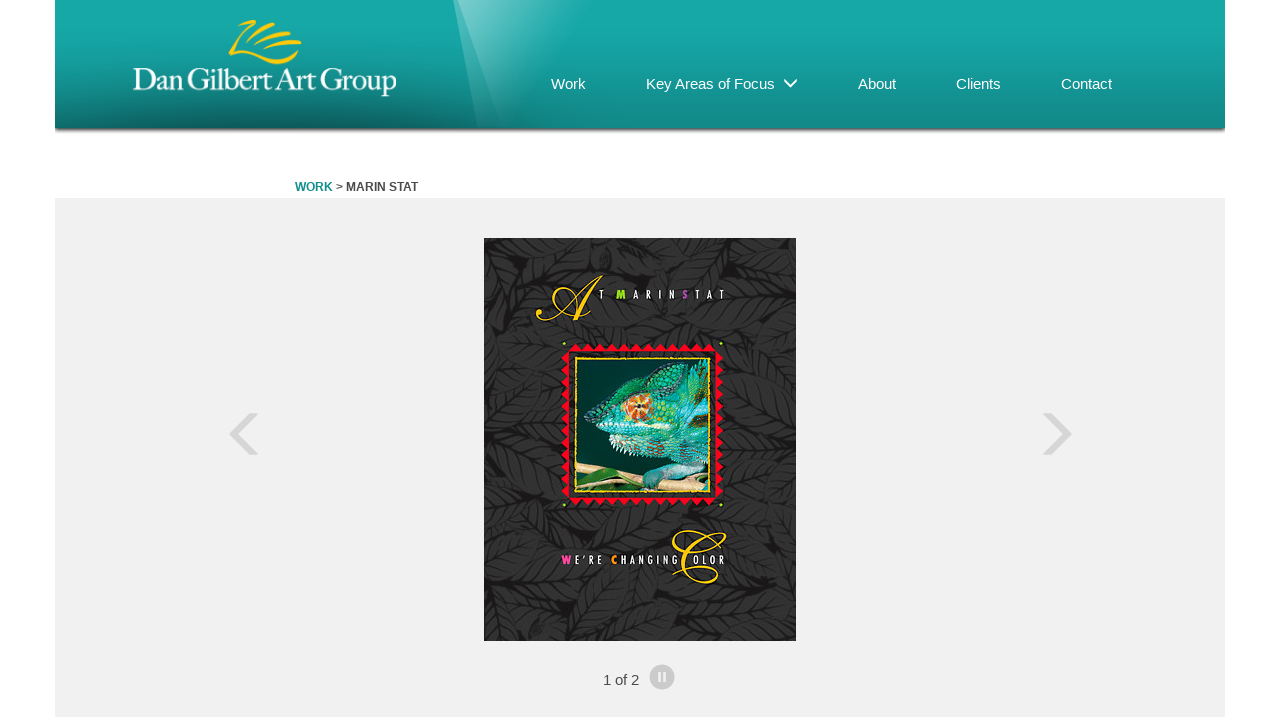

--- FILE ---
content_type: text/html; charset=UTF-8
request_url: https://www.dangilbert.com/work-detail.php?c=50&p=&z=50
body_size: 3679
content:
<!DOCTYPE html>
<html lang="en">
	<head>
    	<meta charset="utf-8">
    	<meta http-equiv="X-UA-Compatible" content="IE=edge">
    	<meta name="viewport" content="width=device-width, initial-scale=1">
    	<!-- The above 3 meta tags *must* come first in the head; any other head content must come *after* these tags -->
    	<meta name="keywords" content="">
    	<meta name="description" content="">
		    	<link rel="icon" href="./favicon.ico">
	
	    <title>Our Extensive Portfolio in Detail | Dan Gilbert Art Group</title>
	
	    <!-- Bootstrap core CSS -->
	    <link href="./css/bootstrap.min.css" rel="stylesheet">
	
	    <!-- IE10 viewport hack for Surface/desktop Windows 8 bug -->
	    <link href="./zsite/css/ie10-viewport-bug-workaround.css" rel="stylesheet">
	
	    <!-- Custom styles for this template -->
	    <link href="./zsite/css/magnificent_popup.css" rel="stylesheet">
	    <link href="./zsite/css/main.css" rel="stylesheet">
	
	    <!-- HTML5 shim and Respond.js for IE8 support of HTML5 elements and media queries -->
	    <!--[if lt IE 9]>
	      <script src="./zsite/js/html5shiv.min.js"></script>
	      <script src="./zsite/js/respond.min.js"></script>
	    <![endif]-->
	</head><body>


<div class="container">

	<!--span class="visible-xs">XS</span>
<span class="visible-sm">SM</span>
<span class="visible-md">MD</span>
<span class="visible-lg">LG</span-->
<header id="header" class="row">
	<div class="col-xs-6 col-sm-offset-1 col-sm-4 col-md-3 text-left">
		<a href="index.php"><img src="./zsite/assets/logo_dgag.png" class="logo_dgag img-responsive" alt="Dan Gilbert Art Group Logo" /></a>
		<!--div class="header_phone deemphasize_text visible-xs visible-sm">(707) 791-3161</div-->
	</div>
	<div class="col-xs-6 col-sm-6 col-md-7">
		<div class="header_phone">&nbsp;</div>
		<nav id="main_nav" class="navbar">
	<!--div class="container"-->
		<div class="navbar-header">
			<button type="button" class="navbar-toggle collapsed" data-toggle="collapse" data-target="#navbar" aria-expanded="false" aria-controls="navbar">
				<span class="sr-only">Toggle navigation</span>
				<span class="icon-bar"></span>
				<span class="icon-bar"></span>
				<span class="icon-bar"></span>
			</button>
			<!--a href="index.php" class="navbar-brand"><img src="./zsite/images/logo_dgag.png" class="logo" alt="Logo"></a-->
		</div>
        <div id="navbar" class="collapse navbar-collapse">
			<ul class="nav navbar-nav">
				<li class=""><a href="work.php">Work</a></li>
				<li class="dropdown nav-item-dropdown">
					<a href="#" class="dropdown-toggle" data-toggle="dropdown" role="button" aria-haspopup="true" aria-expanded="false">Key Areas of Focus&nbsp;&nbsp;<span class="glyphicon glyphicon-menu-down" aria-hidden="true"></span></a>
					<ul class="dropdown-menu">
						<li><a href="triazzle.php">Triazzle</a></li>
						<li><a href="crate-labels.php">Crate Label Design</a></li>
					</ul>
				</li>
				<li><a href="about.php">About</a></li>
				<li><a href="clients.php">Clients</a></li>
				<li><a href="contact.php">Contact</a></li>
			</ul>
		</div><!--/.nav-collapse -->
	<!--/div-->
</nav>	</div>
</header>	
	<header><h1></h1></header>

	
	<section>
		<div class="row">
			<div class="col-sm-offset-2 col-xs-8">
				<span class="work_detail_breadcrumbs"><a href="work.php">WORK</a> &gt; <span id="work_detail_breadcrumbs_client_name" class="dynamic_text"></span></span>
			</div>
		</div>	
	</section>

	<section>
		<div class="row content_block">
		
			<div id="work_detail_carousel" class="carousel slide carousel-fade work_detail" data-ride="carousel">
				<!--div id="pause_overlay" class="overlay"><img src="./zsite/assets/pause_circle_fill_white_108x108.png" class="img-responsive"/></div>
				<div id="play_overlay" class="overlay"><img src="./zsite/assets/play_circle_fill_white_108x108.png" class="img-responsive"/></div-->
				<div class="carousel-inner" role="listbox">
					
										<div class="item active">
							<img class="img-responsive" src="./assets/project_items/project_item_203/slides/203_marin_stat_brochure-sld.jpg" title="" alt="" />						</div>
										<div class="item">
							<img class="img-responsive" src="./assets/project_items/project_item_204/slides/204_marin_stat_brochure-sld.jpg" title="" alt="" />						</div>
								
				</div>
				
				<!-- Left and right controls -->
				<a class="left carousel-control" href="#work_detail_carousel" role="button" data-slide="prev">
					<span class="glyphicon glyphicon-menu-left" aria-hidden="true"></span>
					<span class="sr-only">Prev</span>
				</a>
				<a class="right carousel-control" href="#work_detail_carousel" role="button" data-slide="next">
					<span class="glyphicon glyphicon-menu-right" aria-hidden="true"></span>
					<span class="sr-only">Next</span>
				</a>
			</div>
			<div class="carousel_controls text-center">
				<span id="current_slide" class="dynamic_text">1</span> of <span id="total_slides"></span>&nbsp;
				<a id="pause_control" href="#"><img src="./zsite/assets/icon_pause.png" style="height:30px;" title="Pause slide show button" alt="Click to pause slide show" /></a>
				<a id="play_control" href="#"><img src="./zsite/assets/icon_play.png" style="height:30px;" title="Play slide show button" alt="Click to play slide show" /></a>
			</div>
		</div>
	
		<div class="row">
			<div class="col-sm-offset-2 col-xs-8">
				<span class="work_detail_filter_name dynamic_text"></span><br/>
				<span class="work_detail_client_name dynamic_text "></span> | <span class="work_detail_item_name dynamic_text"></span><br/>
				<span class="work_detail_link dynamic_text"></span>
				<p class="work_detail_item_description dynamic_text"></p>
				<br/>
				<br/>
				
				<hr/>
			</div>
		</div>
	</section>
	
		
		<footer id="footer" class="row">
		<div class="col-xs-offset-4 col-xs-4 col-sm-offset-4 col-sm-4"><img src="./zsite/assets/logo_dgag.png" class="logo_dgag img-responsive center-block" alt="Dan Gilbert Art Group Logo" /></div>
		<!--div class="col-xs-3 col-sm-3"><img src="./zsite/assets/logo_awd_white.png" class="logo_awd img-responsive center-block" alt="Artisan Website Design Logo" /></div>
		<div class="col-xs-2 col-sm-2"><a href="https://www.expertise.com/ca/santa-rosa/digital-marketing-agencies" target="_blank"><img src="//res.cloudinary.com/expertise-com/image/upload/f_auto,fl_lossy,q_auto/w_auto/remote_media/awards/ca_santa-rosa_digital-marketing-agencies_2020_inverse.svg" class="img-responsive center-block" alt="Expertise Award" /></a></div-->
		<div class="col-xs-offset-1 col-xs-10"><hr></div>
		<div class="col-xs-offset-1 col-xs-10">
			<p><!--Graphic Design, Logo &amp; Identity Design, Website Design,&nbsp;Design for Small Business, Event Graphics, Design for Cannabis Professionals, Product Design, UX &amp; UI Design<br>-->
Santa Rosa, Petaluma, Sonoma County, Napa County, Marin County, San Francisco Bay Area<br>
&nbsp;&nbsp;&nbsp;&copy; 2017 Dan Gilbert Art Group, All Rights Reserved&nbsp;&nbsp;&nbsp; 
&nbsp;&nbsp;&nbsp;artwork&nbsp;[at]&nbsp;dangilbert&nbsp;[dot]&nbsp;com&nbsp;&nbsp;</p>
			<!--p>
				Graphic Design, Website Design,  Event Graphics, Design for Small Business, Design for Cannabis Professionals, GUI Design<br/>
				Santa Rosa, Petaluma, Sonoma County, Napa County, Marin County, San Francisco Bay Area<br/>
				&nbsp;&nbsp;&nbsp;&copy; 2017 Dan Gilbert Art Group, All Rights Reserved&nbsp;&nbsp;&nbsp; 
				&nbsp;&nbsp;&nbsp;<strong>T: (707) 791-3161</strong>&nbsp;&nbsp;&nbsp; 
				&nbsp;&nbsp;&nbsp;artwork [at] dangilbert [dot] com&nbsp;&nbsp;&nbsp;
			</p-->
		</div>
	</footer>	
</div><!-- class="container" -->

	<!-- Bootstrap core JavaScript
    ================================================== -->
    <!-- Placed at the end of the document so the pages load faster -->
    <script src="./zsite/js/jquery.min.js"></script>
    <script src="./js/bootstrap.min.js"></script>
    <!-- IE10 viewport hack for Surface/desktop Windows 8 bug -->
    <script src="./zsite/js/ie10-viewport-bug-workaround.js"></script>
       
	<script>
	$('.carousel').each( function() {
		$(this).carousel({ interval: 6000 }).find('.item').first().addClass('active');
	});
	
	$(".carousel").hover(
		function() {}, 
  		function() { $(this).carousel('next'); }
	);
	</script>    
<script src="./zsite/js/magnificent_popup_v1-1-0.min.js"></script>    
<script>
$(document).ready(function() {

	//magnific popup
	$('.gallery_item').magnificPopup({
		type: 'image',
        tLoading: 'Loading image #%curr%...',
        gallery: {
			enabled: true,
			navigateByImgClick: false,
			preload: [0,1] // Will preload 0 - before current, and 1 after the current image
        },
		closeOnContentClick: true,
		closeOnBgClick: false,
		mainClass: 'mfp-img-mobile',
		closeMarkup: '<button title="%title%" type="button" class="mfp-close"><img src="./zsite/assets/icon_close.png"/></button>',
		image: {
			verticalFit: true
		},
		zoom: {
			enabled: true,
			duration: 300 // don't foget to change the duration also in CSS
		},
		callbacks: {
			beforeOpen: function() { $('#work_detail_carousel').carousel('pause'); },
			afterClose: function() { $('#work_detail_carousel').carousel('cycle'); }
		}//,
		//index: ?????
	});
	
	//expand button click event
	$('.btn_expand').click( function(event) {
		event.preventDefault();
		indexClicked = $('.btn_expand').index(this); //get index of clicked item
		$('.gallery_item').magnificPopup('open', indexClicked);
	});
		
	//project item details
	var arySlideText =[["Collateral\/Advertising","Marin Stat","Brochure | Capabilities Brochure","","A capabilities brochure for this Marin County printer."],["Collateral\/Advertising","Marin Stat","Brochure | Capabilities Brochure","","A capabilities brochure for this Marin County printer."]];
	$('#total_slides').text( $('.item').length );
	$('#work_detail_breadcrumbs_client_name').text(arySlideText[0][1]);
	$('.work_detail_filter_name').text(arySlideText[0][0]);
	$('.work_detail_client_name').text(arySlideText[0][1]);
	$('.work_detail_item_name').text(arySlideText[0][2]);
	$('.work_detail_link').html(arySlideText[0][3]);
	$('.work_detail_item_description').html(arySlideText[0][4]);
	
	//carousel
	$('#work_detail_carousel').carousel({ interval:6000 }).find('.item').first().addClass('active');

	$('#work_detail_carousel').on('slide.bs.carousel', function (event) {
	
		//set src attribute of remaining first and last slide that still has a data-src attribute (to pre-load the image)
    	var nextLookaheadImage = $('img[data-src]').first();
    	var prevLookaheadImage = $('img[data-src]').last();
    	//alert(nextLookaheadImage.attr('data-src'));
    	nextLookaheadImage.attr('src', nextLookaheadImage.attr('data-src')).removeAttr("data-src");
    	prevLookaheadImage.attr('src', prevLookaheadImage.attr('data-src')).removeAttr("data-src");
    	
		//set src attribute of next slide to display (to load the image)
		//var lazy = $(event.relatedTarget).find("img[data-src]");
    	//lazy.attr("src", lazy.data('src')).removeAttr("data-src");
    
    	//adjust index
    	var index;
    	var direction = event.direction; //left or right
		var totalItems = $('.item').length;
		
		if (direction=="left") {
			index = $('div.active').index() + 1; //lookahead, get the index of what the next active item would be
			if (index>=totalItems) {index=0;} //reset the index if greater or equal to the total items
		}
		else {
			index = $('div.active').index() - 1; //lookbehind, get the index of what the prev active item would be
			if (index<0) {index=totalItems-1;} //reset the index if less than 0
		}
		    	
    	//display slide information
   		$(".dynamic_text").animate({'opacity': 0}, 300, function () {
							$('#current_slide').text( index+1 );
							$('#work_detail_breadcrumbs_client_name').text(arySlideText[index][1]);
							$('.work_detail_filter_name').text(arySlideText[index][0]);
							$('.work_detail_client_name').text(arySlideText[index][1]);
							$('.work_detail_item_name').text(arySlideText[index][2]);
							$('.work_detail_link').html(arySlideText[index][3]);
							$('.work_detail_item_description').html(arySlideText[index][4]);
    				}).animate({'opacity': 1}, 500);
	});	
	
		
	$('#pause_control').click(function (event) { 
		event.preventDefault();
		$('#work_detail_carousel').carousel('pause'); 
		$(this).css('display','none');
		$('#play_control').css('display','inline');
	});
	$('#play_control').click(function (event) {
		event.preventDefault();
		$('#work_detail_carousel').carousel('cycle').carousel('next');
		$(this).css('display','none');
		$('#pause_control').css('display','inline');
	});
	
});
</script>

</body>
<script>'undefined'=== typeof _trfq || (window._trfq = []);'undefined'=== typeof _trfd && (window._trfd=[]),_trfd.push({'tccl.baseHost':'secureserver.net'},{'ap':'cpsh-oh'},{'server':'p3plzcpnl504924'},{'dcenter':'p3'},{'cp_id':'10775698'},{'cp_cl':'8'}) // Monitoring performance to make your website faster. If you want to opt-out, please contact web hosting support.</script><script src='https://img1.wsimg.com/traffic-assets/js/tccl.min.js'></script></html>

--- FILE ---
content_type: text/css
request_url: https://www.dangilbert.com/zsite/css/main.css
body_size: 3481
content:
div[class="row"] { border: 0px dotted rgba(0, 0, 0, 0.5); }
/*
div[class^="col-"] { background-clip: content-box; background-color: rgba(255, 0, 0, 0.2); }	
*/



/******************** Typography ********************/
@import url('https://fonts.googleapis.com/css?family=Roboto:300,400,500,700');
@import url('https://fonts.googleapis.com/css?family=Lora:400,700');

body { 			font:	normal 	300		15px/24px 'Roboto',Helvetica,Arial,sans-serif;	color:#4b4b4b; }
blockquote { 	font:	normal 	300		15px/24px 'Roboto',Helvetica,Arial,sans-serif;	color:#4b4b4b; }

h1 { 			font:	normal 	300		48px/48px 'Lora',Helvetica,Arial,sans-serif;	color:#4b4b4b; }
h2 { 			font:	normal 	normal	30px/30px 'Lora',Helvetica,Arial,sans-serif;	color:#4b4b4b; }
h3 { 			font:	normal 	normal	22px/22px 'Lora',Helvetica,Arial,sans-serif;	color:#138e8e; }
h4 { 			font:	normal 	normal	18px/24px 'Lora',Helvetica,Arial,sans-serif;	color:#138e8e; }
h5 { 			font:	normal 	normal	13px/20px 'Lora',Helvetica,Arial,sans-serif;	color:#138e8e; }

a { color:#138E8E; }
a:focus, a:hover { color:#138E8E; text-decoration:underline; }

#header { 		font:	normal 	normal	12px/22px 'Roboto',Helvetica,Arial,sans-serif;	color:#aef1f1; }
#main_nav a { 	font:	normal	normal	15px/26px 'Lora',Helvetica,Arial,sans-serif; 	color:#ffffff; }
#footer { 		font:	normal 	300		14px/26px 'Roboto',Helvetica,Arial,sans-serif;	color:#ffffff; }
.filter_menu.design a {	   font:	normal 	400		14px/24px 'Roboto',Helvetica,Arial,sans-serif;	color:#138e8e; }
.filter_menu.marketing a { font:	normal 	400		14px/24px 'Roboto',Helvetica,Arial,sans-serif;	color:#138e8e; }

.testimonial  {	font:	italic 	normal	18px/30px 'Lora',Helvetica,Arial,sans-serif;	color:#4b4b4b; }
.testimonial .credit {font:	normal 	normal	14px/22px 'Roboto',Helvetica,Arial,sans-serif;	color:#4b4b4b; }

.btn_call_to_action, .btn_call_to_action:hover 	   { font:	normal 	normal	15px/24px 'Roboto',Helvetica,Arial,sans-serif;	color:#ffffff; text-decoration:none; text-transform:uppercase; } /*learn more*/
.btn_call_to_action_2, .btn_call_to_action_2:hover { font:	normal 	normal	13px/24px 'Roboto',Helvetica,Arial,sans-serif;	color:#ffffff; text-decoration:none; text-transform:uppercase; } /*home page slideshow*/
.btn_call_to_action_3, .btn_call_to_action_3:hover { font:	normal 	normal	13px/24px 'Roboto',Helvetica,Arial,sans-serif;	color:#ffffff; text-decoration:none; text-transform:uppercase; } /*testimonial*/

.about_list_header { font:	normal 	700		18px/20px 'Roboto',Helvetica,Arial,sans-serif;	color:#000000; text-transform:uppercase; }

.work_item_client { font:	normal 	normal	14px/20px 'Lora',Helvetica,Arial,sans-serif;	color:#4b4b4b; }
.work_item_filter { font:	normal 	500		12px/20px 'Roboto',Helvetica,Arial,sans-serif;	color:#acacac; text-transform:uppercase; }

.work_detail_breadcrumbs {		font:	normal 	700		12px/22px 'Roboto',Helvetica,Arial,sans-serif;	color:#4b4b4b; text-transform:uppercase; }
.work_detail_controls {   		font:	normal 	700		12px/22px 'Roboto',Helvetica,Arial,sans-serif;	color:#138e8e; }
.work_detail_filter_name {		font:	normal 	500		12px/20px 'Roboto',Helvetica,Arial,sans-serif;	color:#acacac; text-transform:uppercase; }
.work_detail_client_name, .work_detail_item_name { font:	normal 	700		18px/24px 'Lora',Helvetica,Arial,sans-serif;	color:#4b4b4b; }
.work_detail_anchor { 	  		font:	normal 	700		12px/20px 'Roboto',Helvetica,Arial,sans-serif;	color:#138e8e; text-transform:uppercase; }
.work_detail_item_description { font:	normal 	normal	16px/22px 'Roboto',Helvetica,Arial,sans-serif;	color:#4b4b4b; }

.wayback_item { font-weight:700; color:#b0b0b0; margin:10px 0 30px 0; }

.highlighted_text { color:#138e8e; }
.muted_text { color:#9a9a9a; }


/********************* Bootstrap.css Overrides ********************/
.navbar-collapse { border-top:0px solid transparent; padding-left:0; padding-right:0; }
.navbar-nav { float:right; margin-right:-15px; }
.nav > li { margin-left:0px; }
.navbar-nav > li > a { padding-bottom:6px; padding-top:6px; }
.nav > li > a:focus, .nav > li > a:hover { background-color:#036a6a; }
.nav .open > a, .nav .open > a:focus, .nav .open > a:hover { background-color:#0e6a6a; }
.navbar-nav > li > .dropdown-menu { 
	background: #138e8e; /* Old browsers */
	background: -moz-linear-gradient(top,  #222222 0%, #138e8e 5%) no-repeat scroll 0 0 transparent; /* FF3.6-15 */
	background: -webkit-linear-gradient(top,  #222222 0%,#138e8e 5%) no-repeat scroll 0 0 transparent; /* Chrome10-25,Safari5.1-6 */
	background: linear-gradient(to bottom,  #222222 0%,#138e8e 5%) no-repeat scroll 0 0 transparent; /* W3C, IE10+, FF16+, Chrome26+, Opera12+, Safari7+ */
	filter: progid:DXImageTransform.Microsoft.gradient( startColorstr='#222222', endColorstr='#138e8e',GradientType=0 ); /* IE6-9 */	
}
.dropdown-menu { background-color: #138e8e; }
.dropdown-menu > li > a { color: #ffffff; }
.dropdown-menu > li > a:focus, .dropdown-menu > li > a:hover { background-color:#0e6a6a; color:#ffffff; }
.navbar-toggle { border:2px solid #ffffff; margin-bottom:0; margin-right:0; padding:7px 8px; }
.navbar-toggle .icon-bar { background-color:#ffffff; height:4px; }
.navbar-collapse.in { overflow-y: visible; }
   
.carousel-inner > .item > img, .carousel-inner > .item > a > img { margin:0 auto; }
.carousel-control.left, .carousel-control.right { background-image:none; }
.glyphicon { font-weight:normal; }  
.carousel-control { color:#bbbbbb; font-size:48px; text-shadow:none; }
.carousel-control .glyphicon-menu-left, .carousel-control .icon-prev { left:75%; margin-left:-10px; }
.carousel-control .glyphicon-menu-right, .carousel-control .icon-next { margin-right:-10px; right:75%; }
.carousel-control .glyphicon-menu-left, .carousel-control .glyphicon-menu-right, .carousel-control .icon-next, .carousel-control .icon-prev { display:inline-block; margin-top:-10px; position:absolute; top:45%; z-index:5; font-size:50px; height:30px; margin-top:-10px; width:30px; }

.work_detail > .carousel-inner { overflow:visible; }
.work_detail > .carousel-inner > .item {  }
.work_detail > .carousel-inner .btn_expand { position:absolute; top:-20px; right:0; }

label { font-size:17px; }	
.form-control { background-color:#f0f0f0; border:medium none; border-radius:0 0 0 0; box-shadow:none; height:50px; font-size:20px; }
select.form-control { padding-top:14px; padding-bottom:14px; }


/******************** Custom Styles *********************/
h1,h2,h3,h4 { margin-top:0; }
h1 { text-align:center; margin-bottom:40px; }
h5 { margin-top:-10px; }
hr { border-color:#cccccc; }
blockquote { border-left:0px none; margin:0 0 20px; padding:0 6.5%; }
iframe { border:none; }
#header { padding-top:20px; margin-bottom:40px; text-align:right; background: transparent url('../assets/header_background.png') no-repeat left top; background-size:100% 100%; }
#header .header_phone { margin-left:20%; }
#footer { padding-top:20px; padding-bottom:20px; text-align:center; background: transparent url('../assets/footer_background.png') no-repeat left top; background-size:100% 100%; }
#footer hr { border-color:#9be8e8; }

.filter_menu { text-align:center; }
.filter_menu a:hover { background-color:#138e8e; color:#ffffff; text-decoration:none; }
.filter_menu a.active { background-color:#ffffff; }
.filter_menu a.active:hover { color:#138e8e; }

/*.first { padding-left:0 !important; }
.last { padding-right:0 !important; }*/
.padding_left_shift { padding-left:7%; }
.margin_left_shift { margin-left:3%; }

/*----- content blocks ----*/
.content_block { padding-top:40px; padding-bottom:25px; margin-bottom:30px; background-color:#f1f1f1; position:relative; background: rgba(241,241,241,1); background: -moz-linear-gradient(top, rgba(241,241,241,1.0) 97%, rgba(218,218,218,1.0) 100%); }
.content_block_footer { background-color:#f1f1f1; margin-bottom:-7px; }

.arc_shadow:before { background-color: #dadada; content: "";  position:absolute; z-index: -1; width:99%; bottom: 0; height: 10px; left: 0.5%; border-radius: 500px / 5px; box-shadow:0 0 8px rgba(0,0,0,1.0); }
.drop_shadow:before { background-color: #dadada; content: "";  position:absolute; z-index: -1; width:99%; bottom: 0; height: 10px; left: 0.5%; border-radius: 0px / 0px; box-shadow:0 0 5px rgba(0,0,0,1.0); }

.filter_bar { padding-top:10px; padding-bottom:8px; margin-bottom:20px; background-color:#f1f1f1; position:relative; background: rgba(241,241,241,1); background: -moz-linear-gradient(top, rgba(241,241,241,1.0) 40%, rgba(218,218,218,1.0) 100%); }
.filter_bar:before{ background-color: #dadada; content: "";  position:absolute; z-index: -1; width:99%; bottom: 0; height: 10px; left: 0.5%; border-radius: 500px / 5px; box-shadow:0 0 8px rgba(85,85,85,1.0); }
.filter_bar.marketing { padding-top:5px; padding-bottom:4px; margin-bottom:30px; }
/*.filter_bar:after { background-color: #dadada; content: "";  position:absolute; z-index: -1; width:99%; top:0; height: 10px; left: 0.5%; border-radius: 500px / 5px; box-shadow:0 0 8px rgba(119,119,119,1.0); } 
*/
.filter_bar a { padding:8px 20px 6px; }

.button_wrapper { text-align:center; }
.btn_call_to_action   { background-color:#03b0b0; padding:12px 15px 11px; }  /*learn more*/
.btn_call_to_action_2 { background-color:#eb6363; padding:15px 30px 13px; } /*home page slideshow*/
.btn_call_to_action_3 { background-color:#03b0b0; padding:10px 25px 8px; }  /*testimonial*/

.btn_call_to_action:hover   { background-color:#128b8b; } /*learn more*/
.btn_call_to_action_2:hover { background-color:#fb7373; } /*home page slideshow*/
.btn_call_to_action_3:hover { background-color:#128b8b; } /*testimonial*/

.callout p { margin-bottom:15px; }
.callout_buttons { margin-bottom:60px; }

.biography { padding-top:50px; padding-bottom:50px; }
.wayback_item { }
.wayback_item img { box-shadow:0 3px 5px rgba(0,0,0,0.5); }
.wayback_item p { padding: 20px 0 40px 0; }

.work_cell { }
.work_item { background-color:#f1f1f1; padding:15px; -webkit-transition:all 0.5s ease-in-out; -moz-transition:all 0.5s ease-in-out; }
.work_item:hover {
    box-shadow: 0 0 6px rgba(0, 0, 0, .4);
	-webkit-box-shadow:0 0 6px rgba(0, 0, 0, .4);
	-moz-box-shadow:0 0 6px rgba(0, 0, 0, .4);
	-ms-filter: "progid:DXImageTransform.Microsoft.Shadow(Strength=2, Direction=135, Color='#B9B9BA')";
	
	-webkit-transition:all 0.25s ease-in-out;
	-moz-transition:all 0.25s ease-in-out;
}
.work_item img { }
.work_item_client { margin-top:5px; }

.work_details { margin-bottom:30px; }
.work_detail_breadcrumbs { padding-left:4%; }
.overlay { 
	opacity: 0; position: absolute; top: 48%; left: 50%; z-index: 10; pointer-events: none; 
	margin-top: -54px; /*half of image height*/
	margin-left: -54px; /*half of image width*/
}
.carousel_controls { text-align:center; padding:20px 0 0 0;  }
.carousel_controls img { vertical-align:bottom;  }
#pause_overlay { opacity:0; }
#play_overlay { opacity:0; }
#play_control { display:none; }

.testimonial { padding-top:30px; padding-bottom:30px; }

.website_design_item img { margin-bottom:20px; }
.website_design_item a { margin-bottom:50px; }


.required_symbol { color:#138e8e; font-size:40px; font-weight:300; position:relative; top:11px;}
.icon { margin:0 10px 3px 0; width:35px; }
.error { color:#900; font-size:17px; margin:5px 0; }


/******************** Magnificent Popup Image Modal ********************/
.mfp-bg { opacity:0.95; }
.mfp-figure { margin-left:-15px; }
.mfp-figure:after { background:none; box-shadow:none; }
.mfp-image-holder .mfp-close, .mfp-iframe-holder .mfp-close { padding-right:0; top:16px; right:0; }
.mfp-zoom-out-cur, .mfp-zoom-out-cur .mfp-image-holder .mfp-close { cursor:pointer; }
.mfp-close { opacity:1; }

/* padding-bottom and top for image */
.mfp-no-margins img.mfp-img { padding: 0; }
/* position of shadow behind the image */
.mfp-no-margins .mfp-figure:after { top: 0; bottom: 0; }
/* padding for main container */
.mfp-no-margins .mfp-container { padding: 0; }

/* for zoom animation uncomment this part if you haven't added this code anywhere else */
.mfp-with-zoom .mfp-container, .mfp-with-zoom.mfp-bg {
	opacity: 0;
	-webkit-backface-visibility: hidden;
	-webkit-transition: all 0.3s ease-out; 
	-moz-transition: all 0.3s ease-out; 
	-o-transition: all 0.3s ease-out; 
	transition: all 0.3s ease-out;
}
.mfp-with-zoom.mfp-ready .mfp-container { opacity:1.0; }
.mfp-with-zoom.mfp-ready.mfp-bg { opacity:0.8; }
.mfp-with-zoom.mfp-removing .mfp-container, .mfp-with-zoom.mfp-removing.mfp-bg { opacity:0; }

.mfp-arrow { opacity:1.0; }
.mfp-arrow:before { opacity:1.0; }
.mfp-arrow-left:before { border-right:27px solid #ffffff; }
.mfp-arrow-right:before { border-left:27px solid #ffffff; }


/******************** Navbar Toggle Button switch on small breakpoint ********************/
@media only screen and (max-width : 991px) {
.navbar-header { float:none; }
.navbar-left,.navbar-right { float:none !important; }
.navbar-toggle { display:block; }
.navbar-collapse { border-top:1px solid transparent; box-shadow:inset 0 1px 0 rgba(255,255,255,0.1); }
.navbar-fixed-top { top:0; border-width:0 0 1px; }
.navbar-collapse.collapse { display:none !important; }
.navbar-nav { float:none !important; margin-top:7.5px; }
.navbar-nav>li { float:none; }
.navbar-nav>li>a { padding-top:10px; padding-bottom:10px; }
.collapse.in{ display:block !important; }
}


/******************** Bootstrap Carousal Fade Effect **********************/
.carousel-fade .carousel-inner .item { opacity:0; transition-property:opacity; }
.carousel-fade .carousel-inner .active { opacity:1; }

.carousel-fade .carousel-inner .active.left,
.carousel-fade .carousel-inner .active.right { left:0; opacity:0; z-index:1; }
.carousel-fade .carousel-inner .next.left,
.carousel-fade .carousel-inner .prev.right { opacity:1; }
.carousel-fade .carousel-control { z-index:2; }
/* WHAT IS NEW IN 3.3: "Added transforms to improve carousel performance in modern browsers." */
@media all and (transform-3d), (-webkit-transform-3d) {
.carousel-fade .carousel-inner > .item.next,
.carousel-fade .carousel-inner > .item.active.right { opacity:0; -webkit-transform:translate3d(0, 0, 0); transform:translate3d(0, 0, 0); }
.carousel-fade .carousel-inner > .item.prev,
.carousel-fade .carousel-inner > .item.active.left { opacity:0; -webkit-transform:translate3d(0, 0, 0); transform:translate3d(0, 0, 0); }
.carousel-fade .carousel-inner > .item.next.left,
	.carousel-fade .carousel-inner > .item.prev.right,
    .carousel-fade .carousel-inner > .item.active { opacity:1; -webkit-transform:translate3d(0, 0, 0); transform:translate3d(0, 0, 0); }
}


/******************** Custom Breakpoint Styles ********************/
/*---------- Custom, iPhone Retina ----------*/ 
@media only screen and (min-width : 320px) { 
	
}

/*---------- Extra Small Devices, Phones ----------*/ 
@media only screen and (min-width : 480px) {

}

/*---------- Small Devices, Tablets ----------*/
@media only screen and (min-width : 768px) {
	#header { font-size:16px; }
	#header .logo_dgag { margin-left:-13%; }
	.button_wrapper { text-align:left; }
	.btn_call_to_action_2, .btn_call_to_action_2:hover { font-size:16px }
}

/*---------- Medium Devices, Desktops ----------*/
@media only screen and (min-width : 992px) {
	#header { font-size:19px; }
	.navbar { margin-top:10px; }
	.nav > li { margin-left:8px; }
	.dropdown-menu { top:166%; }
	#footer { padding-top:40px; padding-bottom:40px; }
	#footer img { width:75%; }
	.btn_call_to_action_2, .btn_call_to_action_2:hover { font-size:17px }
	.btn_call_to_action_3, .btn_call_to_action_3:hover { font-size:15px }
	.work_detail > .carousel-inner .btn_expand  { right:21%; }
	.carousel-control { width:15%; }
	.mfp-image-holder .mfp-close, .mfp-iframe-holder .mfp-close { right:-18px; }
}

/*---------- Large Devices, Wide Screens ----------*/
@media only screen and (min-width : 1200px) {
	.navbar { margin-top:22px; }
	.nav > li { margin-left:30px; }
	.btn_call_to_action_2, .btn_call_to_action_2:hover { font-size:19px }
	.carousel-control { width:20%; }
}
